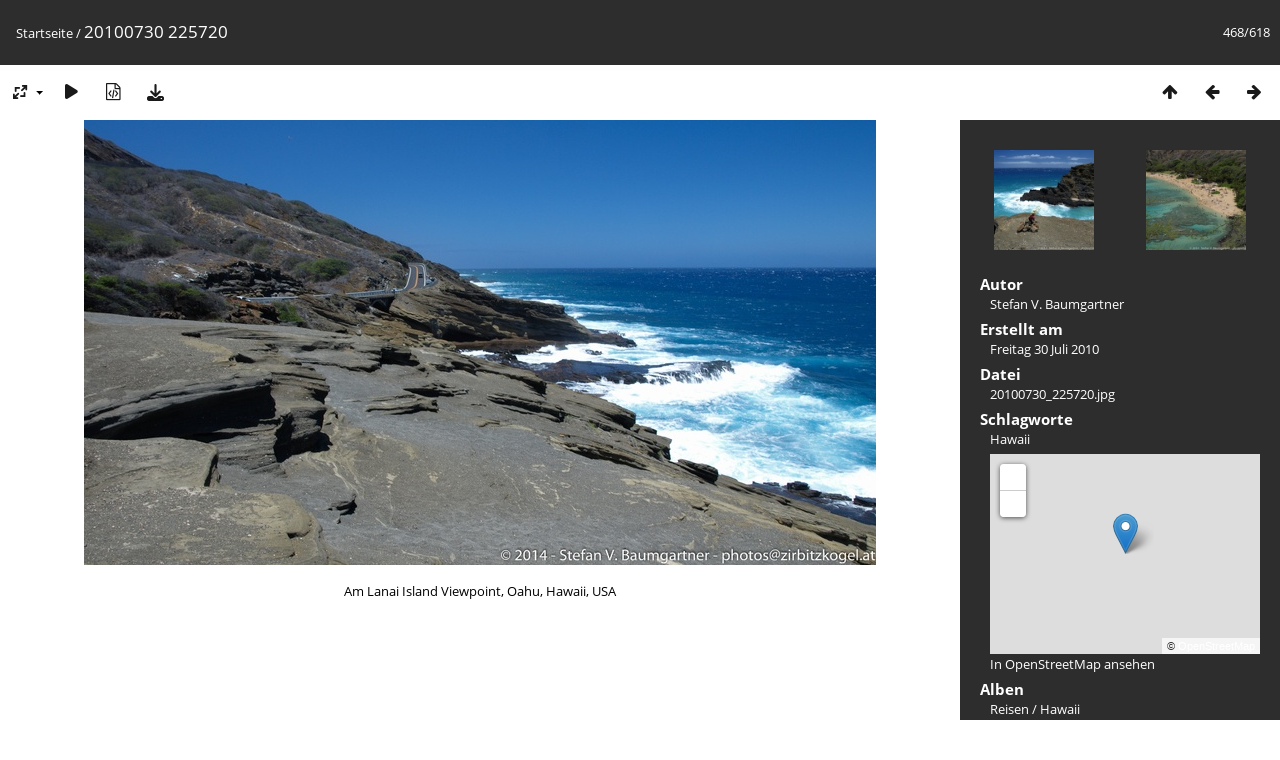

--- FILE ---
content_type: text/html; charset=utf-8
request_url: http://zirbitzkogel.at/photos/picture.php?/1047
body_size: 3890
content:
<!DOCTYPE html>
<html lang=de dir=ltr>
<head>
<title>20100730 225720</title>
<link rel="shortcut icon" type="image/x-icon" href="themes/default/icon/favicon.ico">
<link rel="stylesheet" type="text/css" href="themes/modus/css/open-sans/open-sans.css"> <link rel="stylesheet" type="text/css" href="_data/combined/1nog05h.css">   <link rel=canonical href="picture.php?/1047">
<meta name=viewport content="width=device-width,initial-scale=1">
<script>if(document.documentElement.offsetWidth>1270)document.documentElement.className='wide'</script>

<meta name="generator" content="Piwigo (aka PWG), see piwigo.org">

<meta name="author" content="Stefan V. Baumgartner">
<meta name="keywords" content="Hawaii">
<meta name="description" content="Am Lanai Island Viewpoint, Oahu, Hawaii, USA - 20100730_225720.jpg">


<link href="/photos/plugins/piwigo-openstreetmap/leaflet/leaflet.css" rel="stylesheet">
<script src="/photos/plugins/piwigo-openstreetmap/leaflet/leaflet.js"></script><style type="text/css">
#map { height: 200px;}</style>
</head>

<body id=thePicturePage class="section-categories image-1047 " data-infos='{"section":"categories","image_id":"1047"}'>

<div id="content">



<div class=titrePage id=imageHeaderBar><div class="imageNumber">468/618</div>
	<div class="browsePath">
		<a href="/photos/">Startseite</a><span class="browsePathSeparator"> / </span><h2>20100730 225720</h2>
	</div>
</div>

<div id="imageToolBar">

<div class="navigationButtons">
<a href="index.php?/categories/flat/start-400" title="Vorschaubilder" class="pwg-state-default pwg-button"><span class="pwg-icon pwg-icon-arrow-n"></span><span class="pwg-button-text">Vorschaubilder</span></a><a href="picture.php?/1048/categories" title="Zurück : 20100730 230952" class="pwg-state-default pwg-button"><span class="pwg-icon pwg-icon-arrow-w"></span><span class="pwg-button-text">Zurück</span></a><a href="picture.php?/1046/categories" title="Vorwärts : 20100730 223324" class="pwg-state-default pwg-button pwg-button-icon-right"><span class="pwg-icon pwg-icon-arrow-e"></span><span class="pwg-button-text">Vorwärts</span></a></div>

<div class=actionButtonsWrapper><a id=imageActionsSwitch class=pwg-button><span class="pwg-icon pwg-icon-ellipsis"></span></a><div class="actionButtons">
<a id="derivativeSwitchLink" title="Bildgrößen" class="pwg-state-default pwg-button" rel="nofollow"><span class="pwg-icon pwg-icon-sizes"></span><span class="pwg-button-text">Bildgrößen</span></a><div id="derivativeSwitchBox" class="switchBox"><div class="switchBoxTitle">Bildgrößen</div><span class="switchCheck" id="derivativeChecked2small" style="visibility:hidden">&#x2714; </span><a href="javascript:changeImgSrc('i.php?/upload/2014/07/12/20140712195954-f6ce5eac-2s.jpg','2small','2small')">winzig<span class="derivativeSizeDetails"> (240 x 135)</span></a><br><span class="switchCheck" id="derivativeCheckedxsmall" style="visibility:hidden">&#x2714; </span><a href="javascript:changeImgSrc('i.php?/upload/2014/07/12/20140712195954-f6ce5eac-xs.jpg','xsmall','xsmall')">ziemlich klein<span class="derivativeSizeDetails"> (432 x 243)</span></a><br><span class="switchCheck" id="derivativeCheckedsmall" style="visibility:hidden">&#x2714; </span><a href="javascript:changeImgSrc('_data/i/upload/2014/07/12/20140712195954-f6ce5eac-sm.jpg','small','small')">klein<span class="derivativeSizeDetails"> (576 x 324)</span></a><br><span class="switchCheck" id="derivativeCheckedmedium">&#x2714; </span><a href="javascript:changeImgSrc('_data/i/upload/2014/07/12/20140712195954-f6ce5eac-me.jpg','medium','medium')">mittel<span class="derivativeSizeDetails"> (792 x 445)</span></a><br><span class="switchCheck" id="derivativeCheckedlarge" style="visibility:hidden">&#x2714; </span><a href="javascript:changeImgSrc('_data/i/upload/2014/07/12/20140712195954-f6ce5eac-la.jpg','large','large')">groß<span class="derivativeSizeDetails"> (1008 x 567)</span></a><br><span class="switchCheck" id="derivativeCheckedOriginal" style="visibility:hidden">&#x2714; </span><a href="javascript:changeImgSrc('./upload/2014/07/12/20140712195954-f6ce5eac.jpg','xlarge','Original')">Original<span class="derivativeSizeDetails"> (1024 x 576)</span></a><br></div>
<a href="picture.php?/1047/categories&amp;slideshow=" title="Diashow" class="pwg-state-default pwg-button" rel="nofollow"><span class="pwg-icon pwg-icon-slideshow"></span><span class="pwg-button-text">Diashow</span></a><a href="picture.php?/1047/categories&amp;metadata" title="Metadaten anzeigen" class="pwg-state-default pwg-button" rel="nofollow"><span class="pwg-icon pwg-icon-camera-info"></span><span class="pwg-button-text">Metadaten anzeigen</span></a><a id="downloadSwitchLink" href="action.php?id=1047&amp;part=e&amp;download" title="Datei herunterladen" class="pwg-state-default pwg-button" rel="nofollow"><span class="pwg-icon pwg-icon-save"></span><span class="pwg-button-text">Herunterladen</span></a> </div></div>
</div>
<div id="theImageAndInfos">
<div id="theImage">


<noscript><img src="_data/i/upload/2014/07/12/20140712195954-f6ce5eac-me.jpg" width="792" height="445" alt="20100730_225720.jpg" id="theMainImage" usemap="#mapmedium" title="Am Lanai Island Viewpoint, Oahu, Hawaii, USA" itemprop=contentURL></noscript>

  <img class="file-ext-jpg path-ext-jpg" src="_data/i/upload/2014/07/12/20140712195954-f6ce5eac-me.jpg"width="792" height="445" alt="20100730_225720.jpg" id="theMainImage" usemap="#mapmedium" title="Am Lanai Island Viewpoint, Oahu, Hawaii, USA">
  

<map name="map2small"><area shape=rect coords="0,0,60,135" href="picture.php?/1048/categories" title="Zurück : 20100730 230952" alt="20100730 230952"><area shape=rect coords="60,0,179,33" href="index.php?/categories/flat/start-400" title="Vorschaubilder" alt="Vorschaubilder"><area shape=rect coords="180,0,240,135" href="picture.php?/1046/categories" title="Vorwärts : 20100730 223324" alt="20100730 223324"></map><map name="mapxsmall"><area shape=rect coords="0,0,108,243" href="picture.php?/1048/categories" title="Zurück : 20100730 230952" alt="20100730 230952"><area shape=rect coords="108,0,322,60" href="index.php?/categories/flat/start-400" title="Vorschaubilder" alt="Vorschaubilder"><area shape=rect coords="324,0,432,243" href="picture.php?/1046/categories" title="Vorwärts : 20100730 223324" alt="20100730 223324"></map><map name="mapsmall"><area shape=rect coords="0,0,144,324" href="picture.php?/1048/categories" title="Zurück : 20100730 230952" alt="20100730 230952"><area shape=rect coords="144,0,429,81" href="index.php?/categories/flat/start-400" title="Vorschaubilder" alt="Vorschaubilder"><area shape=rect coords="433,0,576,324" href="picture.php?/1046/categories" title="Vorwärts : 20100730 223324" alt="20100730 223324"></map><map name="mapmedium"><area shape=rect coords="0,0,198,445" href="picture.php?/1048/categories" title="Zurück : 20100730 230952" alt="20100730 230952"><area shape=rect coords="198,0,591,111" href="index.php?/categories/flat/start-400" title="Vorschaubilder" alt="Vorschaubilder"><area shape=rect coords="595,0,792,445" href="picture.php?/1046/categories" title="Vorwärts : 20100730 223324" alt="20100730 223324"></map><map name="maplarge"><area shape=rect coords="0,0,252,567" href="picture.php?/1048/categories" title="Zurück : 20100730 230952" alt="20100730 230952"><area shape=rect coords="252,0,752,141" href="index.php?/categories/flat/start-400" title="Vorschaubilder" alt="Vorschaubilder"><area shape=rect coords="757,0,1008,567" href="picture.php?/1046/categories" title="Vorwärts : 20100730 223324" alt="20100730 223324"></map><map name="mapOriginal"><area shape=rect coords="0,0,256,576" href="picture.php?/1048/categories" title="Zurück : 20100730 230952" alt="20100730 230952"><area shape=rect coords="256,0,764,144" href="index.php?/categories/flat/start-400" title="Vorschaubilder" alt="Vorschaubilder"><area shape=rect coords="769,0,1024,576" href="picture.php?/1046/categories" title="Vorwärts : 20100730 223324" alt="20100730 223324"></map>

<p class="imageComment">Am Lanai Island Viewpoint, Oahu, Hawaii, USA</p>

</div><div id="infoSwitcher"></div><div id="imageInfos">
	<div class="navThumbs">
			<a class="navThumb" id="linkPrev" href="picture.php?/1048/categories" title="Zurück : 20100730 230952" rel="prev">
				<span class="thumbHover prevThumbHover"></span>
        <img class="" src="_data/i/upload/2014/07/12/20140712200008-864328f8-sq.jpg" alt="20100730 230952">
			</a>
			<a class="navThumb" id="linkNext" href="picture.php?/1046/categories" title="Vorwärts : 20100730 223324" rel="next">
				<span class="thumbHover nextThumbHover"></span>
				<img class="" src="_data/i/upload/2014/07/12/20140712195943-4b2143f6-sq.jpg" alt="20100730 223324">
			</a>
	</div>

<dl id="standard" class="imageInfoTable">
<div id="Author" class="imageInfo"><dt>Autor</dt><dd>Stefan V. Baumgartner</dd></div><div id="datecreate" class="imageInfo"><dt>Erstellt am</dt><dd><a href="index.php?/created-monthly-list-2010-07-30" rel="nofollow">Freitag 30 Juli 2010</a></dd></div><div id="File" class="imageInfo"><dt>Datei</dt><dd>20100730_225720.jpg</dd></div><div id="Tags" class="imageInfo"><dt>Schlagworte</dt><dd><a href="index.php?/tags/51-hawaii">Hawaii</a></dd></div><div id="map-info" class="imageInfo"><dt ></dt><dd><div id="map"></div><script type="text/javascript">
var addressPoints = [[21.276637999999998,-157.68562800000001,"","http://zirbitzkogel.at/photos/i.php?/upload/2014/07/12/20140712195954-f6ce5eac-sq.jpg","http://zirbitzkogel.at/photos/picture.php?/1047/category/25","Am Lanai Island Viewpoint, Oahu, Hawaii, USA","Stefan V. Baumgartner",1024]];

var Url = 'http://{s}.tile.openstreetmap.org/{z}/{x}/{y}.png',
        Attribution = '&copy; <a href="https://www.openstreetmap.org/copyright">OpenStreetMap</a>',
        TileLayer = new L.TileLayer(Url, {maxZoom: 16, noWrap:  false , attribution: Attribution}),
        latlng = new L.LatLng(21.276638, -157.685628);
var map = new L.Map('map', {worldCopyJump: true, center: latlng,  zoom: 12, layers: [TileLayer], contextmenu: false});
map.attributionControl.setPrefix('');
var MarkerClusterList=[];
if (typeof L.MarkerClusterGroup === 'function')
     var markers = new L.MarkerClusterGroup({maxClusterRadius: 30});
for (var i = 0; i < addressPoints.length; i++) {
        var a = addressPoints[i];
        var latlng = new L.LatLng(a[0], a[1]);
        var title = a[2];
        var pathurl = a[3];
        var imgurl = a[4];
        var comment = a[5];
        var author = a[6];
        var width = a[7];
        var marker = new L.Marker(latlng, { title: title });

if (typeof L.MarkerClusterGroup === 'function')
	    markers.addLayer(marker);
	else
	    map.addLayer(marker);
	MarkerClusterList.push(marker);
	}
if (typeof L.MarkerClusterGroup === 'function')
    map.addLayer(markers);
</script><div id="osm_attrib" style="visibility: hidden; display: none;"><ul><li>Plugin von <a href="https://github.com/xbgmsharp/piwigo-openstreetmap" target="_blank">xbgmsharp</a></li><li><a href="http://leafletjs.com/" target="_blank">Leaflet</a></li><li>&copy; <a href="http://www.openstreetmap.org" target="_blank">OpenStreetMap-Mitwirkende</a>, (<a href="http://www.openstreetmap.org/copyright" target="_blank">ODbL</a>)</li></ul></div><a href="https://openstreetmap.org/?mlat=21.276638&amp;mlon=-157.685628&zoom=12&layers=M" target="_blank">In OpenStreetMap ansehen</a></dd></div><div id="Categories" class="imageInfo"><dt>Alben</dt><dd><ul><li><a href="index.php?/category/reisen">Reisen</a> / <a href="index.php?/category/hawaii_2010">Hawaii</a></li></ul></dd></div><div id="Visits" class="imageInfo"><dt>Besuche</dt><dd>6557</dd></div>

</dl>

</div>
</div>


</div>
<div id="copyright">
	Powered by	<a href="https://de.piwigo.org">Piwigo</a>
	
<script type="text/javascript" src="_data/combined/4a56wv.js"></script>
<script type="text/javascript">//<![CDATA[

RVAS = {
derivatives: [
{w:240,h:135,url:'i.php?/upload/2014/07/12/20140712195954-f6ce5eac-2s.jpg',type:'2small'},{w:432,h:243,url:'i.php?/upload/2014/07/12/20140712195954-f6ce5eac-xs.jpg',type:'xsmall'},{w:576,h:324,url:'_data/i/upload/2014/07/12/20140712195954-f6ce5eac-sm.jpg',type:'small'},{w:792,h:445,url:'_data/i/upload/2014/07/12/20140712195954-f6ce5eac-me.jpg',type:'medium'},{w:1008,h:567,url:'_data/i/upload/2014/07/12/20140712195954-f6ce5eac-la.jpg',type:'large'},{w:1024,h:576,url:'./upload/2014/07/12/20140712195954-f6ce5eac.jpg',type:'Original'}],
cp: '/photos/'
}
rvas_choose();
document.onkeydown = function(e){e=e||window.event;if (e.altKey) return true;var target=e.target||e.srcElement;if (target && target.type) return true;	var keyCode=e.keyCode||e.which, docElem=document.documentElement, url;switch(keyCode){case 63235: case 39: if (e.ctrlKey || docElem.scrollLeft==docElem.scrollWidth-docElem.clientWidth)url="picture.php?/1046/categories"; break;case 63234: case 37: if (e.ctrlKey || docElem.scrollLeft==0)url="picture.php?/1048/categories"; break;case 36: if (e.ctrlKey)url="picture.php?/3577/categories"; break;case 35: if (e.ctrlKey)url="picture.php?/287/categories"; break;case 38: if (e.ctrlKey)url="index.php?/categories/flat/start-400"; break;}if (url) {window.location=url.replace("&amp;","&"); return false;}return true;}
function changeImgSrc(url,typeSave,typeMap)
{
	var theImg = document.getElementById("theMainImage");
	if (theImg)
	{
		theImg.removeAttribute("width");theImg.removeAttribute("height");
		theImg.src = url;
		theImg.useMap = "#map"+typeMap;
	}
	jQuery('#derivativeSwitchBox .switchCheck').css('visibility','hidden');
	jQuery('#derivativeChecked'+typeMap).css('visibility','visible');
	document.cookie = 'picture_deriv='+typeSave+';path=/photos/';
}
(window.SwitchBox=window.SwitchBox||[]).push("#derivativeSwitchLink", "#derivativeSwitchBox");
//]]></script>
<script type="text/javascript">
(function() {
var s,after = document.getElementsByTagName('script')[document.getElementsByTagName('script').length-1];
s=document.createElement('script'); s.type='text/javascript'; s.async=true; s.src='_data/combined/eopl8b.js';
after = after.parentNode.insertBefore(s, after);
})();
</script>
</div></body>
</html>